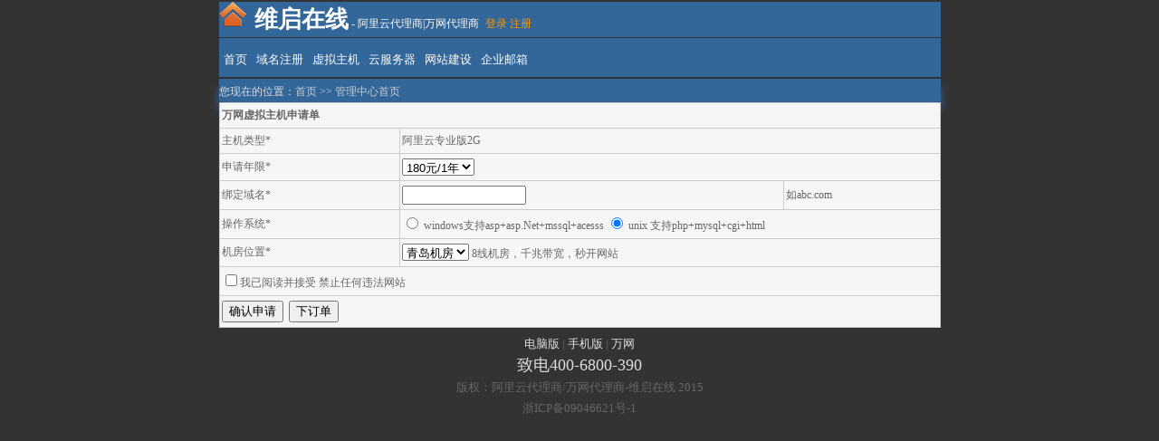

--- FILE ---
content_type: text/html
request_url: https://www.v7o.cn/m/reg/netcnapp.asp?productcode=43002
body_size: 3882
content:
<html>
<head>
<meta http-equiv="Content-Type" content="text/html; charset=gb2312" />
<title>维启在线业务订单管理中心</title>
<meta name="keywords" content="万网,中国万网,万网代理,万网代理商,万网域名注册,万网虚拟主机,万网空间代理"/>
<meta name="description" content="中国万网代理商为您提供优质的万网域名注册，万网虚拟主机，万网空间，万网主机,万网企业邮箱等。所有产品均可到万网自助管理，也可由我们为您提供免费服务。"/>
<meta http-equiv="Content-Type" content="text/html; charset=gb2312" />
<meta content="yes" name="apple-mobile-web-app-capable"/>
<meta content="yes" name="apple-touch-fullscreen"/>
<meta content="telephone=no,email=no" name="format-detection"/>
<meta name="viewport" content="initial-scale=1.0, maximum-scale=1.0, minimum-scale=1.0, user-scalable=no, width=device-width" />
<link href="/m/Template/Default/css/index.css" rel="stylesheet" type="text/css" />
<SCRIPT type="text/javascript" src="/js/jquery-1.7.2.min.js"></SCRIPT>
</head>
<body>
<div class="header">
<div class="logo"><img src="/m/images/home.png">维启在线<span> - 阿里云代理商|万网代理商</span>
<span id="login_success"><a href="/m/userself/userinform.asp">管理</a> <a href="/m/userself/logout.asp" style="margin-left:5px;color:#BBB">退出</a></span>
<span id="login_no"><a href="/m/UserSelf/login.asp">登录</a> <a href="/m/UserSelf/newuserreg.asp">注册</a></span>
</div>
<div class="menu">
<ul>
<li><a href="/m/">首页</a></li>
<li><a href="/m/domain/">域名注册</a></li>
<li><a href="/m/host/">虚拟主机</a></li>
<li><a href="/m/cloud/">云服务器</a></li>
<li><a href="/m/site/">网站建设</a></li>
<li><a href="/m/aliyunmail/">企业邮箱</a></li>
</ul>
</div>
</div>
<Script>var login_success=document.getElementById("login_success");var login_no=document.getElementById("login_no");var username='';if (username.length>0 )
{login_success.style.display ="";login_no.style.display ="none";}
else
{login_success.style.display ="none";login_no.style.display ="";}
</script>
<style>#left_admin_menu{float:left;padding-top:10px;margin:0px;width:100%;}#left_admin_menu ul{float:left;margin:0px;width:100%;padding:0px;}#left_admin_menu ul li{float:left;margin:2px 5px;font-size:14px;border:1px solid #666;}#left_admin_menu a{color:#FF9933;font-size:12px;padding:3px;}</style>
<div class="nav">您现在的位置：<a href="/m/">首页</a> >> <a href="/m/userself/userinform.asp">管理中心首页</a></div>
<div id="left_admin_menu" style="display:none;">
<ul>
<li><a href="http://www.v7o.cn/m/userself/product.asp?act=list">我的产品</a></li>
<li><a href="http://www.v7o.cn/m/userself/product.asp?act=query">业务查询</a></li>
<li><a href="http://www.v7o.cn/m/userself/fund.asp">财务信息</a></li>
<li><a href="http://www.v7o.cn/m/userself/order.asp">订单管理</a></li>
<li><a href="http://www.v7o.cn/m/userself/question.asp?act=add_pre">有问必答</a></li>
<li><a href="http://www.v7o.cn/m/userself/question.asp?act=list">查看回复</a></li>
<li><a href="http://www.v7o.cn/m/userself/fund.asp?act=invoice_add_pre">发票申请</a></li>
<li><a href="http://www.v7o.cn/m/userself/fund.asp?act=invoice_query">查询发票</a></li>
<li><a href="http://www.v7o.cn/m/userself/userinfo.asp">个人资料</a></li>
<li><a href="http://www.v7o.cn/m/userself/logout.asp">退出系统</a></li>
</ul>
</div>
<div id="left_nologin_sub" style="display:none"> 
<table width="205" border="0" align="center" cellpadding="0" cellspacing="0" class="news">
<tr><td class="newstitle"><h3>产品中心</h3></td></tr>
<tr><td class="left_menu_on"><a href="/vps/">云主机首页</a></td></tr>
<tr><td class="left_menu"><a href="/vps/tanxing.asp">西码云</a></td></tr>
<tr><td class="left_menu"><a href="/vps/ty.asp">天翼云</a></td></tr>
<tr><td class="left_menu"><a href="/alyfwq/">阿里云</a></td></tr>
<tr><td class="left_menu"><a href="/vps/huawei.asp">华为云</a></td></tr>
<tr><td class="left_menu"><a href="/vps/qqcloud.asp">腾讯云</a></td></tr>
<tr><td class="left_menu"><a href="/vps/tanxing.asp">弹性云</a></td></tr>
<tr><td class="left_menu"><a href="/vps/ddosip.asp">高防云</a></td></tr>
<tr><td class="left_menu"><a href="/vps/star.asp">香港云</a></td></tr>
<tr><td class="newsfoot" align="center">&nbsp;</td></tr>
</table>
<script>initMenu="5"</script>
</div>
<Script>var username='';var rootusername='';var isadmin='';var isagent='';var iscrm='';var funcode ='';var product_sub_class='';if (username!=''){left_admin_menu.style.display ="block";}
</script>
<SCRIPT language=JavaScript src="../inc/pcheck.js"></SCRIPT>
<script>initMenu="8"</script>
<form method='POST' action='/m/reg/netcnapp.asp?act=update' name='dummyapply' onsubmit='return formCheck(this)'>
<table class="host_product" cellpadding="0" cellspacing="0" width=100% align="center">
<tr>
<td colspan="4" align="center" class='table_bj'><strong>万网虚拟主机申请单</strong></td>
</tr>
<tr>
<td width='25%' align="center">主机类型*&nbsp;</td>
<td colspan="4">
<input type="Hidden" name="productcode" value="43002">
阿里云专业版2G</td>
</tr>
<tr>
<td width='25%' align="center">申请年限*</td>
<td colspan="3">
<select size='1' name="applytime" size='10'>
<option value='1'> 180元/1年</option>
</select>
&nbsp;</td>
</tr>
<tr>
<td width='25%' align="center">绑定域名*</td>
<td><input type='text' class='form_01' name='domainname' size='15' chkmsg="域名" chktype="domain" chknonull="yes" chkmaxlen="80"></td>
<td colspan="2">如abc.com</td>
</tr>
<tr>
<td width='25%' align="center">操作系统*</td>
<td colspan="3">
<input type="Radio" name="os" value="nt" title="asp,asp.net,sql2008">
windows支持asp+asp.Net+mssql+acesss
<input name="os" type="Radio" value="unix" checked="checked" title="php,mysql,cgi">
unix 支持php+mysql+cgi+html
</td>
</tr>
<tr>
<td width='25%' align="center">机房位置*</td>
<td colspan="3">
<select name="idc">
<option value="qdabtn">青岛机房</option>
</select>
8线机房，千兆带宽，秒开网站</td>
</tr>
<tr>
<td colspan="4"><input type="Checkbox" name="agreement" chkagree="yes" chkmsg="您尚未阅读并接受虚拟主机租用协议">我已阅读并接受&nbsp;禁止任何违法网站</td>
</tr>
<td colspan="5" align="center" height="28">
<input type='submit' value='确认申请' name='B1' style='text-align: center' chkconfirm="yes" chkmsg='您确实要立即提交该申请吗?'>
&nbsp;<input type="submit" value="下订单" name="B2" style="text-align:center" onclick="return joinCheck()" />
<input type="hidden" name="rute" id="rute" value="online" />
<script language="javascript">
		function joinCheck(){
			if(confirm('您确实要将该产品加入订单中，但不产即开通嘛？')){
				document.getElementById('rute').value='goodsbus';
				return true;
			}else return false;
		}
		</script>
</td>
</tr>
</table>
</form>
<div class="footer">
<ul>
<li><a href="http://www.v7o.cn/" target="_blank">电脑版</a> | <a href="http://www.v7o.cn/m/" target="_blank">手机版</a> | <a href="/">万网</a></li>
</ul>
<ul>
<li><a href="tel:4006800390" style="font-size:18px;">致电400-6800-390</a></li>
</ul>
<ul>
<li>版权：阿里云代理商/万网代理商-维启在线 2015 </li>
</ul>
<ul>
<li>浙ICP备09046621号-1</li>
</ul>
</div>
<div style="text-align:center;clear:both"></div>
<script>var _hmt =_hmt ||[];(function() {var hm =document.createElement("script");hm.src ="https://hm.baidu.com/hm.js?ed05ac0fe928d1696e1148a6ee7bf28a";var s =document.getElementsByTagName("script")[0];s.parentNode.insertBefore(hm,s);})();</script>
</body>
</html>


--- FILE ---
content_type: text/css
request_url: https://www.v7o.cn/m/Template/Default/css/index.css
body_size: 1844
content:
body{margin:0;font-family:"microsoft yahei";font-size:13px;line-height:1.5;background:#333333;max-width:797px;margin:0px auto;}
li{list-style:none;}
img{border:none;}
a{text-decoration:none;color:#3366CC}
a:hover{text-decoration:underline;}
table{background:#FFF;float:left;margin:0px;width:100%;font-size:12px;}
.header{margin:2px auto;padding:0px;height:auto}
.top{float:left;margin:0px;color:#666666;width:100%;}
.logo{float:left;margin:0px;width:100%;padding:0px;font-size:26px;font-weight:bold;background:#336699;color:#FFFFFF;}
.logo span{font-size:12px;color:#FBFBFB;font-weight:lighter}
.logo span a{color:#FF9900;}
.gray{color:#333333;}
.menu{float:left;margin:1px auto;width:100%;background:#336699;}
.menu ul{padding:0px;}
.menu ul li{float:left;padding:1px 5px 10px 5px;font-size:13px;}
.menu ul li a{color:#FFFFFF;}
.menu ul li a:hover{padding:5px 5px;background:#CC3300;color:#FFCC00}
.nav{font-size:12px;padding:5px 0px 0px 0px;
overflow:hidden;float:left;margin:1px auto;width:100%;height:20px;color:#DDD;box-shadow: 0 10px 10px #336699;background:#336699}
.nav a{color:#CCCCCC;}
.login{float:left;margin:5px auto;width:100%;}
.ad1{float:left;margin:0px;width:100%;height:160px;background:url(http://www.v7o.cn/m/imgad/indexbg.jpg) no-repeat 0 0;font-size:24px;color:#FFFFFF;text-align:center;padding-top:50px;font-family:微软雅黑;}
.mintitle{float:left;margin:10px auto;color:#FFFFFF;font-size:16px;width:100%;}
.chayuming{width:100%;float:left;margin-top:0px;padding:0px;background:#EEE}
.chayuming ul{float:left;width:100%;margin:0px;padding:0px;}
.chayuming ul li{float:left;margin:0px;padding:2px 2px;color:#333333}
.chaxun{width:60px;height:25px;color:#FF6600;font-size:12px;font-weight:bold;}
.domaininput{width:200px;height:20px;color:#CC6600;font-size:12px;border:1px solid #FF6600}
.domainlist li{width:80px;text-align:left;}
.submenu{float:left;width:100%;padding:0px;}
.submenu ul{float:left;width:100%;margin:0px;padding:0px 0px;}
.submenu ul li{float:left;margin:10px 5px 0px 0px;padding:0px;vertical-align:bottom}
.submenu ul li a{color:#FFFFFF;padding:5px 10px;border:1px solid #444;font-size:16px;}
.nethosting{float:left;margin:0px 3px;color:#000;background:#EEE;width:99%;}
.nethosting dl{padding:0px}
.nethosting dl dt{color:#000;border-bottom:1px solid #333;margin:0px;height:30px;}
.nethosting dl{float:left;width:100%;margin:0px;padding:10px 0px;border-bottom:5px solid #333;background:url(http://www.v7o.cn/Template/default/IMAGES/site_map_path_arrow.gif) no-repeat 5px 20px;}
.nethosting dl dd{float:left;margin:0px;width:auto;line-height:25px;padding:0px 15px;}
.off{display:none}
.nethosting H3{float:left;margin:0px 20px;text-indent:15px;color:#000;border-left:1px solid #333;}
.red_link{font-size:14px;color:#FF0000}
.host_product{float:left;width:100%;margin:0px;border-top:1px solid #CCC;border-left:1px solid #CCC;background:#F6F6F6;}
.host_product tr th{text-align:left;border-right:1px solid #CCC;}
.host_product tr td{text-align:left;color:#666;border-bottom:1px solid #CCC;border-right:1px solid #CCC;padding:5px 2px;}
.prodct_table tr td{padding:0px 2px;}
.domainSelect{}
.domainSelectOn{width:100px;text-align:center;font-weight:bold;border-top:1px solid #CCC;border-left:1px solid #CCC;border-right:1px solid #CCC;background:#FFFFFF;cursor:pointer;}
.domainSelectOff{width:100px;text-align:center;cursor:hand;}

.domainlist{float:left;margin:2px auto;border-top:3px solid gray;border-left:1px solid gray;background:#EEE;}
.domainlist tr td{border-right:1px solid gray;border-bottom:1px solid gray;text-align:left;color:#000000;font-size:12px;text-indent:3px;overflow:hidden}
.domainlist a{color:#336699;}
.pageer{float:left;margin:0px;text-align:center;width:100%;background:#F9F9F9;}
.price{font-size:18px;color:#FF6600;font-weight:bold}
.footer{float:left;margin:0px 0px 20px 0px;width:100%;background:#333;color:#666;text-align:center;line-height:10px;}
.footer ul{padding:0px;}
.footer ul li{padding:0px;}
.footer a{color:#DDD;}
.footer a:hover{color:#FFF;}

--- FILE ---
content_type: application/x-javascript
request_url: https://www.v7o.cn/m/inc/pcheck.js
body_size: 6684
content:
/*
通用JS检验脚本
chknonull=yes			校验不允许为空
chkagree=yes			校验是否同意相关协议选择框是否打勾
chkconfirm=yes			询问是否要提交交易
mustcontain=" "			必须包含某一个字符
chkminlen="6"			输入最小长度
chkmaxlen="20" 			输入最大长度
chkminvalue="10" 		输入最小值
chkmaxvalue="100' 		输入的最大值
chktype="email"			校验邮箱
chktype="num"		校验数字
chktype="ip"		校验IP地址
chktype="dbname"		校验数据库名
chktype="ftpname"		校验ftp名
chktype="domain"		校验域名
chktype="domainchar"		校验只包含合半的域名字符[a-zA-Z0-9.-]
chktype="username"		校验用户名
chktype="postcode"		校验邮政编码
chktype="tel"			校验电话
chktype="qq"			校验QQ号码
chktype="cert"			校验身份证
chktype="chinese"		校验必须包含中文
chkrepass="userpass"	校验两次输入的密码一致,userpass第一次输入密码的输入框名称
*/
function formCheck(cform) {
	/*
	  FormCheck Function
	*/

	if(!cform) {
		alert("验证表格是空的!");
		return false;
	}

	var errors		= 0;
	var message		= "输入非法:\n";
	var controlmessages	= Array();

	if(cform.formmessage)
	{
		message = cform.formmessage + "\n";
	}

	for(i=0;i<cform.elements.length;i++) {
		// Get manual message for this input
		if(cform.elements[i].getAttribute('chkmsg'))
		  checkmessage = cform.elements[i].getAttribute('chkmsg')+"  ";
		else
		  checkmessage = "";
		// Get message

		// 1. 检查是否允许为空
		if(cform.elements[i].getAttribute('chknonull') && cform.elements[i].getAttribute('chknonull')=='yes') {
			if((cform.elements[i].value == '') || (cform.elements[i].value == ' ')) {
					  return chkerr(cform.elements[i],checkmessage+"不能为空");
				}
		}

		//客户确认询问
		if(cform.elements[i].getAttribute('chkconfirm') && cform.elements[i].getAttribute('chkconfirm')=='yes') {
			if ( window.confirm(checkmessage)==false)
				return false;
		}
		
		//检查必须包含的字符
		if(cform.elements[i].getAttribute('mustcontain') && cform.elements[i].getAttribute('mustcontain')!='') {
			if (cform.elements[i].value.indexOf(cform.elements[i].getAttribute('mustcontain'))<0){
				if (cform.elements[i].getAttribute('mustcontain')==" ")
					return chkerr(cform.elements[i],checkmessage+"必须包含空格");
				else
					return chkerr(cform.elements[i],checkmessage+"必须包含字符["+cform.elements[i].getAttribute('mustcontain')+"]");
			}
		}
		
		//检查同意协议
		if(cform.elements[i].getAttribute('chkagree') && cform.elements[i].getAttribute('chkagree')=='yes') {
			if (!cform.elements[i].checked){
				return chkerr(cform.elements[i],checkmessage);
			}
			
		}
		
		// 2. 输入类型检查
		if((cform.elements[i].getAttribute('chktype')) && (cform.elements[i].value)) 
		{
			if (inputCheck(cform.elements[i])==false){
				return false;	
			}
		}
		
		// END OF TYPE CONTROL
		
		// 3. 输入长度检查
		if((cform.elements[i].getAttribute('chkminlen')) && (cform.elements[i].value)) {
			if(cform.elements[i].value.length < cform.elements[i].getAttribute('chkminlen')) {
				 return chkerr(cform.elements[i],checkmessage+"不能小于["+cform.elements[i].getAttribute('chkminlen')+"]个字符");
			}
		}
		if((cform.elements[i].getAttribute('chkmaxlen')) && (cform.elements[i].value)) {
			if(cform.elements[i].value.length > cform.elements[i].getAttribute('chkmaxlen')) {
				return chkerr(cform.elements[i],checkmessage+"不能大于["+cform.elements[i].getAttribute('chkmaxlen')+"]个字符");
			}
		}
		// END OF LENGTH CONTROL

		// 3. 输入最大值,最小值检查
		if((cform.elements[i].getAttribute('chkminvalue')) && (cform.elements[i].value)) {
			if(cform.elements[i].value < cform.elements[i].getAttribute('chkminvalue')) {
				return chkerr(cform.elements[i],checkmessage+"不能小于["+cform.elements[i].getAttribute('chkminvalue')+"]");
			}
		}
		if((cform.elements[i].getAttribute('chkmaxvalue')) && (cform.elements[i].value)) {
			if(cform.elements[i].value > cform.elements[i].getAttribute('chkmaxvalue')) {
				return chkerr(cform.elements[i],checkmessage+"不能大于["+cform.elements[i].getAttribute('chkmaxvalue')+"]");
			}
		}
		
		//两次输入密码是否相同
		if(cform.elements[i].getAttribute('chkrepass') && cform.elements[i].getAttribute('chkrepass')!='') {
			for(j=0;j<cform.elements.length;j++)
				if (cform.elements[j].name==cform.elements[i].getAttribute('chkrepass'))
					if (cform.elements[j].value !=cform.elements[i].value) 
						return chkerr(cform.elements[i],"两次输入密码不一致");
						
		}
	
		// END OF MIN/MAX VALUE CONTROL
	} // END OF THE FOR LOOP

	return true;
}	


//function inputCheck(input,type) {
function inputCheck(obj) {
	/*
	  InputCheck Function
	*/
	var errors = 0;
	var expression='';
	var input ='';
	var type='';
	var checkmessage='';
	
	input = obj.value;
	type = obj.getAttribute('chktype');
	
	if(obj.getAttribute('chkmsg'))
	   checkmessage = obj.getAttribute('chkmsg')+"  ";
	else
	  	checkmessage = "";
	
			
	switch(type) {
		case 'email':
			expression	= /^.+\@(\[?)[a-zA-Z0-9\-\.]+\.([a-zA-Z]{2,4}|[0-9]{1,3})(\]?)$/;
			checkmessage = checkmessage +"邮箱格式错";
		break;
		case 'text':
			expression	= "";
		break;
		case 'num':
			expression	= /^[0-9]+$/;
			checkmessage = checkmessage +"请输入数字";
		break;
		case 'date':
			expression	= /^\d{1,2}(\-|\/|\.)\d{1,2}\1\d{4}$/;
			checkmessage = checkmessage +"请输入合法的日期";
		break;
		case 'datedb':
			expression	= /^([0-9]{4})-([0-9]{1,2})-([0-9]{1,2})$/;
			checkmessage = checkmessage +"请输入合法的日期";
		break;
		case 'datemysql':
			expression	= /^([0-9]{4})-([0-9]{1,2})-([0-9]{1,2})$/;
			checkmessage = checkmessage +"请输入合法的日期";
		break;
		case 'ip':
			expression	= /^((25[0-5]|2[0-4][0-9]|1[0-9][0-9]|[1-9][0-9]|[0-9])\.){3}(25[0-5]|2[0-4][0-9]|1[0-9][0-9]|[1-9][0-9]|[0-9])$/;
		checkmessage = checkmessage +"请输入合法的IP";
		case 'IP':
			expression	= /^((25[0-5]|2[0-4][0-9]|1[0-9][0-9]|[1-9][0-9]|[0-9])\.){3}(25[0-5]|2[0-4][0-9]|1[0-9][0-9]|[1-9][0-9]|[0-9])$/;
		checkmessage = checkmessage +"请输入合法的IP";
		break;
		case 'dbname':
			expression	= /^[a-zA-Z0-9]{1,}$/ ;
			checkmessage = checkmessage +"请输入合法的数据库名";
		break;
		case 'ftpname':
			expression	= /^[a-zA-Z0-9]{1,}$/ ;
			checkmessage = checkmessage +"请输入合法的FTP名称";
		break;
		case 'postcode':
			expression	= /^[0-9][0-9]{5}$/ ;
			checkmessage = checkmessage +"请输入合法的邮政编码";
		break;
		case 'tel':
			expression	= /^[0-9]{7,13}$/ ;
			checkmessage = checkmessage +"请输入合法的电话号码";
		break;
		case 'username':
			expression	= /^[a-zA-Z0-9_]{1,}$/ ;
			checkmessage = checkmessage +"请输入合法的用户名";
		break;
		case 'domain':
			expression	= /^[a-zA-Z0-9.-]{1,}[.][a-zA-Z0-9.-]{1,}$/ ;
			checkmessage = checkmessage +"请输入合法的域名";
		break;
		case 'domainchar':
			expression	= /^[a-zA-Z0-9.-]{1,}$/ ;
			checkmessage = checkmessage +"请输入合法的域名字符";
		break;
		case 'chinese':
			expression	= /[\u4E00-\u9FA5]/ ; 
			checkmessage = checkmessage +"必须包含中文";
		break;
		case 'nochinese':
			expression	= /[^\u4E00-\u9FA5]/ ;
			checkmessage = checkmessage +"不能包含中文";
			expression	= "";
		break;
		case 'qq':
			expression	= /[1-9][0-9]{4,}/ ;
			checkmessage = checkmessage +"请输入合法的QQ";
		break;
		case 'cert':
			expression	= /^[0-9]{17}([0-9]|x)$/;
			checkmessage = checkmessage +"请输入合法的身份证号码";
		break;
		case '':
			expression	= "";
		break;
	}

	if((errors == 0) && (expression != '')) {
		if(!expression.exec(input))
		  errors++;
	}

	if(errors==0){
		switch(type){
				case "domain":
					last = input.substr(input.length-1,1);
					checkmessage = checkmessage +"请输入合法的域名";
					if(last==".") return chkerr(obj,checkmessage)
					break;
		}
		return true;
	}else
		return chkerr(obj,checkmessage)
		//return false;
}

function chkerr(obj,msg)
{
	alert(msg);
	if (obj){
		obj.focus();
	}
	return false;
}



function checkemail(name, data, allowednull)
{
  var datastr = data;
  var lefttrim = datastr.search(/\S/gi);
  
  if (lefttrim == -1) {
    if (allowednull) {
      return (true);
    } else {
      alert("请输入一个正确的E-mail地址！");
      return (false);
    }
  }
  var myRegExp = /[a-z0-9](([a-z0-9]|[_\-\.][a-z0-9]|[_\-\.][_\-\.][a-z0-9])*)@([a-z0-9]([a-z0-9]|[_\-][a-z0-9])*)((\.[a-z0-9]([a-z0-9]|[_\-][a-z0-9])*)*)/gi;
  var answerind = datastr.search(myRegExp);
  var answerarr = datastr.match(myRegExp);
  
  if (answerind == 0 && answerarr[0].length == datastr.length)
  {
    return (true);
  }
  
  alert("请输入一个正确的E-mail地址22！");
  return (false);
}

function IsTel(str,strname) {
  var l=str.length;
  var i,s;
  
  if (str == '' ) {
  	alert(strname + "不能为空");
	return (false);
	}
  
  if(isNaN(str))
	{
		alert(strname+'只能为数字');
		return false;
	}

  s=str.charAt(0);
  if (s=='0')
  {
  	//alert(strname+'第一位不能为0');
	//return false;
  }
  
  if (str.length <7 || str.length > 12)
  {
  	alert(strname+'只能为7至12位的数字');
	return false;
  }
  return (true);

}

function IsCh (str,strname)
{
var len;
var i;
if (str == '' ) {
  	alert(strname + "不能为空");
	return (false);
	}
  
  
for (i=0;i<str.length;i++)
{
if (str.charCodeAt(i)>255) return (true);
}
alert(strname+"必须含有汉字");
return (false);
}

function IsNotCh (str,strname)
{
var len;
var i;
if (str == '' ) {
  	alert(strname + "不能为空");
	return (false);
	}
for (i=0;i<str.length;i++)
{
if (str.charCodeAt(i)>255){ 
	alert(strname + "不能含有汉字");
	return (false);
}
}
return (true);
}

function IsPost(str,strname)
{
	var len;
	var i;
	if (str == '' ) {
  		alert(strname + "不能为空");
		return (false);
	}
	
	if(isNaN(str))
	{
		alert('邮政编码只能为数字');
		return false;
	}
	
	if (str.length != 6)
	{
		alert('邮政编码只能为6位数字');
		return false;
	}
	return true;
}

function checkDomain(str,strname)
{
	if(str=='')
	{
		alert(strname+'不能为空！');
		return false;
	}
	ii=0;
     bString="abcdefghijklmnopqrstuvwxyzABCDEFGHIJKLMNOPQRSTUVWXYZ0123456789-.";
 	 while (ii<str.length) 
	 {
		
		if (bString.indexOf(str.substring(ii,ii+1))==-1) 
		{
			alert(strname+"必须是a-z A-Z 0-9 之间的字母和数字组合。");
			return false;
		}
		ii=ii+1;
     }
	 
	 if (str.indexOf(".")==-1) 
		{
			//alert(strname+"必须是包含域名后缀,如.com,.net,.cn等。");
			//return false;
		}
	return true;
}

function checkUser(str,strname)
{
	if(str=='')
	{
		alert(strname+'不能为空！');
		return false;
	}
	ii=0;
     bString="abcdefghijklmnopqrstuvwxyzABCDEFGHIJKLMNOPQRSTUVWXYZ0123456789-._";
 	 while (ii<str.length) 
	 {
		
		if (bString.indexOf(str.substring(ii,ii+1))==-1) 
		{
			alert(strname+"必须是a-z A-Z 0-9 之间的字母和数字组合。");
			return false;
		}
		ii=ii+1;
     }
	 
	 if (str.indexOf(".")==-1) 
		{
			//alert(strname+"必须是包含域名后缀,如.com,.net,.cn等。");
			//return false;
		}
	return true;
}

function checkDbName(str,strname)
{
	if(str=='')
	{
		alert(strname+'不能为空！');
		return false;
	}
	ii=0;
     bString="abcdefghijklmnopqrstuvwxyzABCDEFGHIJKLMNOPQRSTUVWXYZ0123456789";
 	 while (ii<str.length) 
	 {
		
		if (bString.indexOf(str.substring(ii,ii+1))==-1) 
		{
			alert(strname+"必须是a-z A-Z 0-9 之间的字母和数字组合。");
			return false;
		}
		ii=ii+1;
     }
	 
	 if (!isNaN(str.substring(0,1)))
	 {
	 	alert(strname+"第一个字符不能为数字。");
		return false;
	 }
	 
	 if (!isNaN(str.substring(str.length-1,str.length)))
	 {
	 	alert(strname+"最后一个字符不能为数字。");
		return false;
	 }
	 
	 if (str.substring(0,1)=="_" )
	 {
	 	alert(strname+"第一个字符不能为下划线。");
			return false;
	 }
	 
	 if (str.substring(str.length-1,str.length)=="_" )
	 {
	 	alert(strname+"最后一个字符不能为下划线。");
			return false;
	 }
	return true;
}

function checkFtp(str,strname)
{
	if(str=='')
	{
		alert(strname+'不能为空！');
		return false;
	}
	ii=0;
     bString="abcdefghijklmnopqrstuvwxyzABCDEFGHIJKLMNOPQRSTUVWXYZ0123456789";
 	 while (ii<str.length) 
	 {
		
		if (bString.indexOf(str.substring(ii,ii+1))==-1) 
		{
			alert(strname+"必须是a-z A-Z 0-9 之间的字母和数字组合。");
			return false;
		}
		ii=ii+1;
     }
	 
	 if (str.length > 20)
	{
		alert(strname+"不能大于20位");
		return (false);
	}
	return true;
}

function checkPass(str,strname)
{
	var len;
	var i;
	if (str == '' ) {
  		alert(strname + "不能为空");
		return (false);
	}

	if (str.length < 6)
	{
		alert(strname+"不能小于6位");
		return (false);
	}
	
	bString="0123456789";
	ii=0;
	while (ii<str.length) 
	 {
		
		if (bString.indexOf(str.substring(ii,ii+1))==-1) 
		{
			return true;
		}
		ii=ii+1;
     }
	 //alert(strname+"不能全部为数字,必须包含其它字符");
	//return false;
	return true;
}

function autopricebug(objname,numname,formname,strpre1,strpre2,chooseprice) {
var tmpa,tmpb,tmpn,tmpc,tmpd;
var objnamelist=objname.split(",");
tmpn=eval(formname+"."+numname+"");
tmpc=eval(formname+"."+chooseprice);
//alert("tmpn="+tmpn.value);  
for (var j=0;j<objnamelist.length;j++)
{
var tmpname=objnamelist[j];
//alert("tmpa="+objnamelist[j]);
if(tmpc.value=="tobuy")
tmpa=eval(formname+"."+strpre1+tmpname+"_1");
else
tmpa=eval(formname+"."+strpre2+tmpname+"_1");
if (typeof(tmpa)!="undefined" )
if (tmpa.value!="")
{
 for (var i=2;i<=tmpn.value;i=i+1) 
 	{
	tmpd=eval(formname+"."+strpre1+tmpname+"_1");
	tmpb=eval(formname+"."+strpre1+tmpname+"_"+i);
	if (typeof(tmpb)!="undefined")
		tmpb.value=parseInt(tmpd.value)+parseInt(tmpa.value*(i-1));
	}
}
}
}

function autoprice(objname,numname,formname,strpre) {
var tmpa,tmpb,tmpn;
var objnamelist=objname.split(",");
tmpn=eval(formname+"."+numname+"");
//alert("tmpn="+tmpn.value);  
for (var j=0;j<objnamelist.length;j++)
{
var tmpname=objnamelist[j];
//alert("tmpa="+objnamelist[j]); 
tmpa=eval(formname+"."+strpre+tmpname+"_1");
if (typeof(tmpa)!="undefined" )
if (tmpa.value!="")
{
 for (var i=2;i<=tmpn.value;i=i+1) 
 	{
	tmpb=eval(formname+"."+strpre+tmpname+"_"+i);  
	if (typeof(tmpb)!="undefined")
		tmpb.value=tmpa.value*i;
	}
}
}
}


function contobuyprice(objname,num,formname,strpre,strpreC) {
var tmpa,tmpb,tmpn;
var objnamelist=objname.split(",");
for (var j=0;j<objnamelist.length;j++)
{
var tmpname=objnamelist[j];
 for (var i=1;i<=num;i=i+1) 
 	{
	tmpa=eval(formname+"."+strpre+tmpname+"_"+i);
	tmpb=eval(formname+"."+strpreC+tmpname+"_"+i);  
	if (typeof(tmpa)!="undefined")
	if (typeof(tmpb)!="undefined")
		tmpb.value=tmpa.value;
	}
}
}

function clearprice(objname,num,formname,strpre) {
var tmpa,tmpb,tmpn;
var objnamelist=objname.split(",");
for (var j=0;j<objnamelist.length;j++)
{
var tmpname=objnamelist[j];
for (var i=1;i<=num;i=i+1) 
 	{
	tmpb=eval(formname+"."+strpre+tmpname+"_"+i);  
	if (typeof(tmpb)!="undefined")
		tmpb.value="";
	}
}
}

function UrlDecode(str){ 
     var ret=""; 
     for(var i=0;i<str.length;i++){ 
      var chr = str.charAt(i); 
    if(chr == "+"){ 
      ret+=" "; 
    }else if(chr=="%"){ 
     var asc = str.substring(i+1,i+3); 
     if(parseInt("0x"+asc)>0x7f){ 
      ret+=asc2str(parseInt("0x"+asc+str.substring(i+4,i+6))); 
      i+=5; 
     }else{ 
      ret+=asc2str(parseInt("0x"+asc)); 
      i+=2; 
     } 
    }else{ 
      ret+= chr; 
    } 
     } 
     return ret; 
   } 

function createxmlhttp()
	{
		var xmlhttp=null
		
		try{
				xmlhttp= new ActiveXObject("Msxml2.XMLHTTP");
			}catch(e){
				try{
					xmlhttp = new ActiveXObject("Microsoft.XMLHTTP");
				}catch(e){
					try{
						xmlhttp= new XMLHttpRequest();
					}catch(e){}
				}
			}	
		return(xmlhttp);	
		/*	
		try{
			   xmlhttp=new XMLHttpRequest();
		 }
		 catch(e){
				 xmlhttp=new ActiveXObject("Microsoft.XMLHTTP");
		 }
		return(xmlhttp);
		*/
	}

function winiisxmlhttp(sendurl,DataToSend)
{
		var xmlhttp = createxmlhttp();
		xmlhttp.open("POST",sendurl,false);
		xmlhttp.setRequestHeader("Content-Type", "application/x-www-form-urlencoded");
		xmlhttp.send(DataToSend);
		//var strR=decodeURI(xmlhttp.responseText);
		var strR=unescape(xmlhttp.responseText);
		return (strR);

}



function check_domain_new(paramId, pre){
	var dom = document.getElementById(paramId).value;
	if(dom.substr(0,1)==" "||dom.substr(0,1)=="-"||dom.substr(dom.length-1,1)=="-"||dom.substr(dom.length-1,1)==" "){
		alert(pre+"格式错误");
		return false;
	}
	if(dom.length>63){
		alert(pre+"域名长度不能超过63个字符");
		return false;
	}
	if(dom.indexOf('--')>=0||dom.indexOf(' ')>=0){
		alert(pre+"格式错误");
		return false;
	}
	//var patrn=/[\u4E00-\u9FA5]/;
	
	var patrn=/^[\u4E00-\u9FA5\-]{1,}$/; 			//02-26注册域名 判断 只能是英文和中文 
		if(patrn.test(dom)){
			return true;
		}else{
			var pt = /^[a-zA-Z0-9-]{1,}$/;
			if(!pt.test(dom)){
				alert(pre+"格式错误");
				return false;
			}
		}
	return true;
}

function check_domain_new_jc(dom, pre){
	if(dom.substr(0,1)==" "||dom.substr(0,1)=="-"||dom.substr(dom.length-1,1)=="-"||dom.substr(dom.length-1,1)==" "){
		alert(pre+"格式错误");
		return false;
	}
	
	if(dom.length>63){
		alert(pre+"域名长度不能超过63个字符");
		return false;
	}
	if(dom.indexOf('--')>=0||dom.indexOf(' ')>=0){
		alert(pre+"格式错误");
		return false;
	}
	//var patrn=/[\u4E00-\u9FA5]/;
	var patrn=/^[\u4E00-\u9FA5\-]{1,}$/; 			//02-26注册域名 判断 只能是英文和中文 - 
	if(patrn.test(dom)){
		return true;
	}else{
		var pt = /^[a-z0-9-]{1,}$/;
		if(!pt.test(dom)){
			alert(pre+"格式错误");
			return false;
		}
	}
	return true;
}

function showOrHide(id){
	var s = document.getElementById(id).style.display;
	if(s=='') document.getElementById(id).style.display='none';
	else document.getElementById(id).style.display='';
}